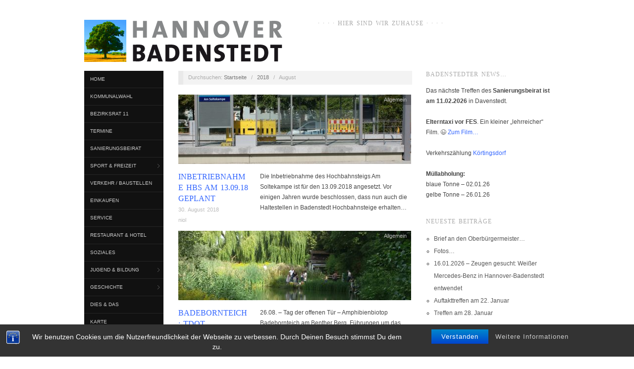

--- FILE ---
content_type: text/html; charset=UTF-8
request_url: http://www.hannover-badenstedt.de/2018/08/
body_size: 45171
content:
<!doctype html>
<html lang="de">
<head>
	<meta http-equiv="Content-Type" content="text/html; charset=UTF-8" />
	<meta http-equiv="X-UA-Compatible" content="IE=edge,chrome=1">
        
<META NAME="keywords" CONTENT="Hannover, Badenstedt, Hannover-Badenstedt, einkaufen, shopping, shoppen, Hotel, Hotels, Restaurant, essen, Bringdienst, Soziales, Freizeit, Service, Serviceleistungen, Jugend, Jugendtreff, Kindergarten, Spielplatz, Spielplätze, Schule, Schulen, Grundschule, Hauptschule, Realschule, Gymnasium">
        <META NAME="description" CONTENT="Der Stadtteil Badenstedt in Hannover. Viele nützliche Links und Tipps rund um den Westen in Hannover">
        <META NAME="abstract" CONTENT="Alles über Badenstedt im Westen von Hannover">
        <META NAME="page-topic" CONTENT="Hannover, Badenstedt">
        <META NAME="audience" CONTENT="Alle">
        <META NAME="author" CONTENT="Nils Reglitz">
        <META NAME="copyright" CONTENT="Nils Reglitz">
        <META NAME="page-type" CONTENT="Information Badenstedt">
        <META NAME="publisher" CONTENT="Nils Reglitz">
        <META NAME="robots" CONTENT="INDEX,FOLLOW">
        <META NAME="revisit-after" CONTENT="30 days">
        <META NAME="language" CONTENT="de">
		
	<!-- Mobile viewport optimized -->
	<meta name="viewport" content="width=device-width,initial-scale=1">
	
		
	<!-- Title -->
	 	
	<link rel="profile" href="http://gmpg.org/xfn/11" />
	<link rel="pingback" href="http://www.hannover-badenstedt.de/xmlrpc.php" />
	
	<!-- WP Head -->
	<title>August 2018 &#8211; hannover-badenstedt.de</title>
<meta name='robots' content='max-image-preview:large' />
<meta name="generator" content="WordPress 6.9" />
<meta name="template" content="Oxygen 0.6.0" />
<link rel="alternate" type="application/rss+xml" title="hannover-badenstedt.de &raquo; Feed" href="http://www.hannover-badenstedt.de/feed/" />
<link rel="alternate" type="application/rss+xml" title="hannover-badenstedt.de &raquo; Kommentar-Feed" href="http://www.hannover-badenstedt.de/comments/feed/" />
<style id='wp-img-auto-sizes-contain-inline-css' type='text/css'>
img:is([sizes=auto i],[sizes^="auto," i]){contain-intrinsic-size:3000px 1500px}
/*# sourceURL=wp-img-auto-sizes-contain-inline-css */
</style>
<link rel='stylesheet' id='style-css' href='http://www.hannover-badenstedt.de/wp-content/themes/oxygen/style.min.css?ver=0.6.0' type='text/css' media='all' />
<style id='wp-emoji-styles-inline-css' type='text/css'>

	img.wp-smiley, img.emoji {
		display: inline !important;
		border: none !important;
		box-shadow: none !important;
		height: 1em !important;
		width: 1em !important;
		margin: 0 0.07em !important;
		vertical-align: -0.1em !important;
		background: none !important;
		padding: 0 !important;
	}
/*# sourceURL=wp-emoji-styles-inline-css */
</style>
<style id='wp-block-library-inline-css' type='text/css'>
:root{--wp-block-synced-color:#7a00df;--wp-block-synced-color--rgb:122,0,223;--wp-bound-block-color:var(--wp-block-synced-color);--wp-editor-canvas-background:#ddd;--wp-admin-theme-color:#007cba;--wp-admin-theme-color--rgb:0,124,186;--wp-admin-theme-color-darker-10:#006ba1;--wp-admin-theme-color-darker-10--rgb:0,107,160.5;--wp-admin-theme-color-darker-20:#005a87;--wp-admin-theme-color-darker-20--rgb:0,90,135;--wp-admin-border-width-focus:2px}@media (min-resolution:192dpi){:root{--wp-admin-border-width-focus:1.5px}}.wp-element-button{cursor:pointer}:root .has-very-light-gray-background-color{background-color:#eee}:root .has-very-dark-gray-background-color{background-color:#313131}:root .has-very-light-gray-color{color:#eee}:root .has-very-dark-gray-color{color:#313131}:root .has-vivid-green-cyan-to-vivid-cyan-blue-gradient-background{background:linear-gradient(135deg,#00d084,#0693e3)}:root .has-purple-crush-gradient-background{background:linear-gradient(135deg,#34e2e4,#4721fb 50%,#ab1dfe)}:root .has-hazy-dawn-gradient-background{background:linear-gradient(135deg,#faaca8,#dad0ec)}:root .has-subdued-olive-gradient-background{background:linear-gradient(135deg,#fafae1,#67a671)}:root .has-atomic-cream-gradient-background{background:linear-gradient(135deg,#fdd79a,#004a59)}:root .has-nightshade-gradient-background{background:linear-gradient(135deg,#330968,#31cdcf)}:root .has-midnight-gradient-background{background:linear-gradient(135deg,#020381,#2874fc)}:root{--wp--preset--font-size--normal:16px;--wp--preset--font-size--huge:42px}.has-regular-font-size{font-size:1em}.has-larger-font-size{font-size:2.625em}.has-normal-font-size{font-size:var(--wp--preset--font-size--normal)}.has-huge-font-size{font-size:var(--wp--preset--font-size--huge)}.has-text-align-center{text-align:center}.has-text-align-left{text-align:left}.has-text-align-right{text-align:right}.has-fit-text{white-space:nowrap!important}#end-resizable-editor-section{display:none}.aligncenter{clear:both}.items-justified-left{justify-content:flex-start}.items-justified-center{justify-content:center}.items-justified-right{justify-content:flex-end}.items-justified-space-between{justify-content:space-between}.screen-reader-text{border:0;clip-path:inset(50%);height:1px;margin:-1px;overflow:hidden;padding:0;position:absolute;width:1px;word-wrap:normal!important}.screen-reader-text:focus{background-color:#ddd;clip-path:none;color:#444;display:block;font-size:1em;height:auto;left:5px;line-height:normal;padding:15px 23px 14px;text-decoration:none;top:5px;width:auto;z-index:100000}html :where(.has-border-color){border-style:solid}html :where([style*=border-top-color]){border-top-style:solid}html :where([style*=border-right-color]){border-right-style:solid}html :where([style*=border-bottom-color]){border-bottom-style:solid}html :where([style*=border-left-color]){border-left-style:solid}html :where([style*=border-width]){border-style:solid}html :where([style*=border-top-width]){border-top-style:solid}html :where([style*=border-right-width]){border-right-style:solid}html :where([style*=border-bottom-width]){border-bottom-style:solid}html :where([style*=border-left-width]){border-left-style:solid}html :where(img[class*=wp-image-]){height:auto;max-width:100%}:where(figure){margin:0 0 1em}html :where(.is-position-sticky){--wp-admin--admin-bar--position-offset:var(--wp-admin--admin-bar--height,0px)}@media screen and (max-width:600px){html :where(.is-position-sticky){--wp-admin--admin-bar--position-offset:0px}}

/*# sourceURL=wp-block-library-inline-css */
</style><style id='global-styles-inline-css' type='text/css'>
:root{--wp--preset--aspect-ratio--square: 1;--wp--preset--aspect-ratio--4-3: 4/3;--wp--preset--aspect-ratio--3-4: 3/4;--wp--preset--aspect-ratio--3-2: 3/2;--wp--preset--aspect-ratio--2-3: 2/3;--wp--preset--aspect-ratio--16-9: 16/9;--wp--preset--aspect-ratio--9-16: 9/16;--wp--preset--color--black: #000000;--wp--preset--color--cyan-bluish-gray: #abb8c3;--wp--preset--color--white: #ffffff;--wp--preset--color--pale-pink: #f78da7;--wp--preset--color--vivid-red: #cf2e2e;--wp--preset--color--luminous-vivid-orange: #ff6900;--wp--preset--color--luminous-vivid-amber: #fcb900;--wp--preset--color--light-green-cyan: #7bdcb5;--wp--preset--color--vivid-green-cyan: #00d084;--wp--preset--color--pale-cyan-blue: #8ed1fc;--wp--preset--color--vivid-cyan-blue: #0693e3;--wp--preset--color--vivid-purple: #9b51e0;--wp--preset--gradient--vivid-cyan-blue-to-vivid-purple: linear-gradient(135deg,rgb(6,147,227) 0%,rgb(155,81,224) 100%);--wp--preset--gradient--light-green-cyan-to-vivid-green-cyan: linear-gradient(135deg,rgb(122,220,180) 0%,rgb(0,208,130) 100%);--wp--preset--gradient--luminous-vivid-amber-to-luminous-vivid-orange: linear-gradient(135deg,rgb(252,185,0) 0%,rgb(255,105,0) 100%);--wp--preset--gradient--luminous-vivid-orange-to-vivid-red: linear-gradient(135deg,rgb(255,105,0) 0%,rgb(207,46,46) 100%);--wp--preset--gradient--very-light-gray-to-cyan-bluish-gray: linear-gradient(135deg,rgb(238,238,238) 0%,rgb(169,184,195) 100%);--wp--preset--gradient--cool-to-warm-spectrum: linear-gradient(135deg,rgb(74,234,220) 0%,rgb(151,120,209) 20%,rgb(207,42,186) 40%,rgb(238,44,130) 60%,rgb(251,105,98) 80%,rgb(254,248,76) 100%);--wp--preset--gradient--blush-light-purple: linear-gradient(135deg,rgb(255,206,236) 0%,rgb(152,150,240) 100%);--wp--preset--gradient--blush-bordeaux: linear-gradient(135deg,rgb(254,205,165) 0%,rgb(254,45,45) 50%,rgb(107,0,62) 100%);--wp--preset--gradient--luminous-dusk: linear-gradient(135deg,rgb(255,203,112) 0%,rgb(199,81,192) 50%,rgb(65,88,208) 100%);--wp--preset--gradient--pale-ocean: linear-gradient(135deg,rgb(255,245,203) 0%,rgb(182,227,212) 50%,rgb(51,167,181) 100%);--wp--preset--gradient--electric-grass: linear-gradient(135deg,rgb(202,248,128) 0%,rgb(113,206,126) 100%);--wp--preset--gradient--midnight: linear-gradient(135deg,rgb(2,3,129) 0%,rgb(40,116,252) 100%);--wp--preset--font-size--small: 13px;--wp--preset--font-size--medium: 20px;--wp--preset--font-size--large: 36px;--wp--preset--font-size--x-large: 42px;--wp--preset--spacing--20: 0.44rem;--wp--preset--spacing--30: 0.67rem;--wp--preset--spacing--40: 1rem;--wp--preset--spacing--50: 1.5rem;--wp--preset--spacing--60: 2.25rem;--wp--preset--spacing--70: 3.38rem;--wp--preset--spacing--80: 5.06rem;--wp--preset--shadow--natural: 6px 6px 9px rgba(0, 0, 0, 0.2);--wp--preset--shadow--deep: 12px 12px 50px rgba(0, 0, 0, 0.4);--wp--preset--shadow--sharp: 6px 6px 0px rgba(0, 0, 0, 0.2);--wp--preset--shadow--outlined: 6px 6px 0px -3px rgb(255, 255, 255), 6px 6px rgb(0, 0, 0);--wp--preset--shadow--crisp: 6px 6px 0px rgb(0, 0, 0);}:where(.is-layout-flex){gap: 0.5em;}:where(.is-layout-grid){gap: 0.5em;}body .is-layout-flex{display: flex;}.is-layout-flex{flex-wrap: wrap;align-items: center;}.is-layout-flex > :is(*, div){margin: 0;}body .is-layout-grid{display: grid;}.is-layout-grid > :is(*, div){margin: 0;}:where(.wp-block-columns.is-layout-flex){gap: 2em;}:where(.wp-block-columns.is-layout-grid){gap: 2em;}:where(.wp-block-post-template.is-layout-flex){gap: 1.25em;}:where(.wp-block-post-template.is-layout-grid){gap: 1.25em;}.has-black-color{color: var(--wp--preset--color--black) !important;}.has-cyan-bluish-gray-color{color: var(--wp--preset--color--cyan-bluish-gray) !important;}.has-white-color{color: var(--wp--preset--color--white) !important;}.has-pale-pink-color{color: var(--wp--preset--color--pale-pink) !important;}.has-vivid-red-color{color: var(--wp--preset--color--vivid-red) !important;}.has-luminous-vivid-orange-color{color: var(--wp--preset--color--luminous-vivid-orange) !important;}.has-luminous-vivid-amber-color{color: var(--wp--preset--color--luminous-vivid-amber) !important;}.has-light-green-cyan-color{color: var(--wp--preset--color--light-green-cyan) !important;}.has-vivid-green-cyan-color{color: var(--wp--preset--color--vivid-green-cyan) !important;}.has-pale-cyan-blue-color{color: var(--wp--preset--color--pale-cyan-blue) !important;}.has-vivid-cyan-blue-color{color: var(--wp--preset--color--vivid-cyan-blue) !important;}.has-vivid-purple-color{color: var(--wp--preset--color--vivid-purple) !important;}.has-black-background-color{background-color: var(--wp--preset--color--black) !important;}.has-cyan-bluish-gray-background-color{background-color: var(--wp--preset--color--cyan-bluish-gray) !important;}.has-white-background-color{background-color: var(--wp--preset--color--white) !important;}.has-pale-pink-background-color{background-color: var(--wp--preset--color--pale-pink) !important;}.has-vivid-red-background-color{background-color: var(--wp--preset--color--vivid-red) !important;}.has-luminous-vivid-orange-background-color{background-color: var(--wp--preset--color--luminous-vivid-orange) !important;}.has-luminous-vivid-amber-background-color{background-color: var(--wp--preset--color--luminous-vivid-amber) !important;}.has-light-green-cyan-background-color{background-color: var(--wp--preset--color--light-green-cyan) !important;}.has-vivid-green-cyan-background-color{background-color: var(--wp--preset--color--vivid-green-cyan) !important;}.has-pale-cyan-blue-background-color{background-color: var(--wp--preset--color--pale-cyan-blue) !important;}.has-vivid-cyan-blue-background-color{background-color: var(--wp--preset--color--vivid-cyan-blue) !important;}.has-vivid-purple-background-color{background-color: var(--wp--preset--color--vivid-purple) !important;}.has-black-border-color{border-color: var(--wp--preset--color--black) !important;}.has-cyan-bluish-gray-border-color{border-color: var(--wp--preset--color--cyan-bluish-gray) !important;}.has-white-border-color{border-color: var(--wp--preset--color--white) !important;}.has-pale-pink-border-color{border-color: var(--wp--preset--color--pale-pink) !important;}.has-vivid-red-border-color{border-color: var(--wp--preset--color--vivid-red) !important;}.has-luminous-vivid-orange-border-color{border-color: var(--wp--preset--color--luminous-vivid-orange) !important;}.has-luminous-vivid-amber-border-color{border-color: var(--wp--preset--color--luminous-vivid-amber) !important;}.has-light-green-cyan-border-color{border-color: var(--wp--preset--color--light-green-cyan) !important;}.has-vivid-green-cyan-border-color{border-color: var(--wp--preset--color--vivid-green-cyan) !important;}.has-pale-cyan-blue-border-color{border-color: var(--wp--preset--color--pale-cyan-blue) !important;}.has-vivid-cyan-blue-border-color{border-color: var(--wp--preset--color--vivid-cyan-blue) !important;}.has-vivid-purple-border-color{border-color: var(--wp--preset--color--vivid-purple) !important;}.has-vivid-cyan-blue-to-vivid-purple-gradient-background{background: var(--wp--preset--gradient--vivid-cyan-blue-to-vivid-purple) !important;}.has-light-green-cyan-to-vivid-green-cyan-gradient-background{background: var(--wp--preset--gradient--light-green-cyan-to-vivid-green-cyan) !important;}.has-luminous-vivid-amber-to-luminous-vivid-orange-gradient-background{background: var(--wp--preset--gradient--luminous-vivid-amber-to-luminous-vivid-orange) !important;}.has-luminous-vivid-orange-to-vivid-red-gradient-background{background: var(--wp--preset--gradient--luminous-vivid-orange-to-vivid-red) !important;}.has-very-light-gray-to-cyan-bluish-gray-gradient-background{background: var(--wp--preset--gradient--very-light-gray-to-cyan-bluish-gray) !important;}.has-cool-to-warm-spectrum-gradient-background{background: var(--wp--preset--gradient--cool-to-warm-spectrum) !important;}.has-blush-light-purple-gradient-background{background: var(--wp--preset--gradient--blush-light-purple) !important;}.has-blush-bordeaux-gradient-background{background: var(--wp--preset--gradient--blush-bordeaux) !important;}.has-luminous-dusk-gradient-background{background: var(--wp--preset--gradient--luminous-dusk) !important;}.has-pale-ocean-gradient-background{background: var(--wp--preset--gradient--pale-ocean) !important;}.has-electric-grass-gradient-background{background: var(--wp--preset--gradient--electric-grass) !important;}.has-midnight-gradient-background{background: var(--wp--preset--gradient--midnight) !important;}.has-small-font-size{font-size: var(--wp--preset--font-size--small) !important;}.has-medium-font-size{font-size: var(--wp--preset--font-size--medium) !important;}.has-large-font-size{font-size: var(--wp--preset--font-size--large) !important;}.has-x-large-font-size{font-size: var(--wp--preset--font-size--x-large) !important;}
/*# sourceURL=global-styles-inline-css */
</style>

<style id='classic-theme-styles-inline-css' type='text/css'>
/*! This file is auto-generated */
.wp-block-button__link{color:#fff;background-color:#32373c;border-radius:9999px;box-shadow:none;text-decoration:none;padding:calc(.667em + 2px) calc(1.333em + 2px);font-size:1.125em}.wp-block-file__button{background:#32373c;color:#fff;text-decoration:none}
/*# sourceURL=/wp-includes/css/classic-themes.min.css */
</style>
<link rel='stylesheet' id='bst-styles-css' href='http://www.hannover-badenstedt.de/wp-content/plugins/bst-dsgvo-cookie/includes/css/style.css?ver=6.9' type='text/css' media='all' />
<link rel='stylesheet' id='bst-alert1-css-css' href='http://www.hannover-badenstedt.de/wp-content/plugins/bst-dsgvo-cookie/includes/css/bst-mesage.css?ver=6.9' type='text/css' media='all' />
<link rel='stylesheet' id='bst-alert2-css-css' href='http://www.hannover-badenstedt.de/wp-content/plugins/bst-dsgvo-cookie/includes/css/bst-mesage-flat-theme.css?ver=6.9' type='text/css' media='all' />
<link rel='stylesheet' id='contact-form-7-css' href='http://www.hannover-badenstedt.de/wp-content/plugins/contact-form-7/includes/css/styles.css?ver=5.4.1' type='text/css' media='all' />
<link rel='stylesheet' id='fancybox-stylesheet-css' href='http://www.hannover-badenstedt.de/wp-content/themes/oxygen/js/fancybox/jquery.fancybox-1.3.4.css?ver=1' type='text/css' media='screen' />
<script type="text/javascript" src="http://www.hannover-badenstedt.de/wp-includes/js/jquery/jquery.min.js?ver=3.7.1" id="jquery-core-js"></script>
<script type="text/javascript" src="http://www.hannover-badenstedt.de/wp-includes/js/jquery/jquery-migrate.min.js?ver=3.4.1" id="jquery-migrate-js"></script>
<link rel="https://api.w.org/" href="http://www.hannover-badenstedt.de/wp-json/" /><link rel="EditURI" type="application/rsd+xml" title="RSD" href="http://www.hannover-badenstedt.de/xmlrpc.php?rsd" />

	<style type="text/css">

		/* Font size. */
					html { font-size: 16px; }
		
		/* Font family. */
					h1, h2, h3, h4, h5, h6, dl dt, blockquote, blockquote blockquote blockquote, #site-title, #menu-primary li a { font-family: 'Verdana', serif; }
		
		/* Link color. */
					a, a:visited, .page-template-front .hfeed-more .hentry .entry-title a:hover, .entry-title a, .entry-title a:visited { color: #3366ff; }
			.read-more, .read-more:visited, .pagination a:hover, .comment-navigation a:hover, #respond #submit, .button, a.button, #subscribe #subbutton, .wpcf7-submit, #loginform .button-primary { background-color: #3366ff; }
				a:hover, a:focus { color: #000; }
		.read-more:hover, #respond #submit:hover, .button:hover, a.button:hover, #subscribe #subbutton:hover, .wpcf7-submit:hover, #loginform .button-primary:hover { background-color: #111; }

		/* Custom CSS. */
		
	
	</style>	

<style type="text/css" id="custom-background-css">
body.custom-background { background-color: #ffffff; }
</style>
	<link rel="icon" href="http://www.hannover-badenstedt.de/wp-content/uploads/2017/01/cropped-Logo_Hannover_Badenstedt-32x32.png" sizes="32x32" />
<link rel="icon" href="http://www.hannover-badenstedt.de/wp-content/uploads/2017/01/cropped-Logo_Hannover_Badenstedt-192x192.png" sizes="192x192" />
<link rel="apple-touch-icon" href="http://www.hannover-badenstedt.de/wp-content/uploads/2017/01/cropped-Logo_Hannover_Badenstedt-180x180.png" />
<meta name="msapplication-TileImage" content="http://www.hannover-badenstedt.de/wp-content/uploads/2017/01/cropped-Logo_Hannover_Badenstedt-270x270.png" />
		<style type="text/css" id="wp-custom-css">
			
		</style>
		
</head>

<body class="wordpress ltr de_DE parent-theme y2026 m01 d24 h04 saturday logged-out custom-background custom-header archive date month no-js">

	
	<div id="container">
		
		<div class="wrap">

				
			<div id="header">
	
					
					<div id="branding">
						
						<div id="site-title">
<a href="http://www.hannover-badenstedt.de" title="hannover-badenstedt.de" rel="Home">
<img class="logo" src="http://www.hannover-badenstedt.de/wp-content/uploads/2017/01/Logo_Hannover_Badenstedt.png" alt="hannover-badenstedt.de" />
</a>
</div>
						
												
					</div><!-- #branding -->
					
					
	<div id="sidebar-header" class="sidebar">

		<section id="text-5" class="widget widget_text widget-widget_text"><h3 class="widget-title">· · · · Hier sind wir zuhause · · · ·</h3>			<div class="textwidget"></div>
		</section>
	</div><!-- #sidebar-header -->

					
										
	
						
					
			</div><!-- #header -->
	
				
				
			<div id="main">
	
				
	<div class="aside">
	
		
	
	<div id="menu-secondary" class="site-navigation menu-container" role="navigation">

		<span class="menu-toggle">Menü</span>

		<div class="wrap">

			
			<div class="menu"><ul id="menu-secondary-items" class="nav-menu"><li id="menu-item-9" class="menu-item menu-item-type-custom menu-item-object-custom menu-item-home menu-item-9"><a href="http://www.hannover-badenstedt.de">HOME</a></li>
<li id="menu-item-8400" class="menu-item menu-item-type-post_type menu-item-object-page menu-item-8400"><a href="http://www.hannover-badenstedt.de/wahl/">Kommunalwahl</a></li>
<li id="menu-item-6134" class="menu-item menu-item-type-post_type menu-item-object-page menu-item-6134"><a href="http://www.hannover-badenstedt.de/bezirksrat-ahbada/">Bezirksrat 11</a></li>
<li id="menu-item-3465" class="menu-item menu-item-type-post_type menu-item-object-page menu-item-3465"><a href="http://www.hannover-badenstedt.de/termine-ii/">Termine</a></li>
<li id="menu-item-7618" class="menu-item menu-item-type-post_type menu-item-object-page menu-item-7618"><a href="http://www.hannover-badenstedt.de/strassenfest-koertingsdorf/">Sanierungsbeirat</a></li>
<li id="menu-item-233" class="menu-item menu-item-type-post_type menu-item-object-page menu-item-has-children menu-item-233"><a href="http://www.hannover-badenstedt.de/freizeit/">Sport &#038; Freizeit</a>
<ul class="sub-menu">
	<li id="menu-item-435" class="menu-item menu-item-type-post_type menu-item-object-page menu-item-435"><a href="http://www.hannover-badenstedt.de/freizeit/kleingaerten/">Kleingärten</a></li>
	<li id="menu-item-434" class="menu-item menu-item-type-post_type menu-item-object-page menu-item-434"><a href="http://www.hannover-badenstedt.de/freizeit/sonstiges/">Sonstiges</a></li>
</ul>
</li>
<li id="menu-item-37" class="menu-item menu-item-type-post_type menu-item-object-page menu-item-37"><a href="http://www.hannover-badenstedt.de/verkehr/">VERKEHR / Baustellen</a></li>
<li id="menu-item-38" class="menu-item menu-item-type-post_type menu-item-object-page menu-item-38"><a href="http://www.hannover-badenstedt.de/einkaufen/">EINKAUFEN</a></li>
<li id="menu-item-797" class="menu-item menu-item-type-post_type menu-item-object-page menu-item-797"><a href="http://www.hannover-badenstedt.de/service/">Service</a></li>
<li id="menu-item-39" class="menu-item menu-item-type-post_type menu-item-object-page menu-item-39"><a href="http://www.hannover-badenstedt.de/hotel-restaurant/">RESTAURANT &amp; Hotel</a></li>
<li id="menu-item-40" class="menu-item menu-item-type-post_type menu-item-object-page menu-item-40"><a href="http://www.hannover-badenstedt.de/soziales/">SOZIALES</a></li>
<li id="menu-item-41" class="menu-item menu-item-type-post_type menu-item-object-page menu-item-has-children menu-item-41"><a href="http://www.hannover-badenstedt.de/jugend-bildung/">JUGEND &#038; BILDUNG</a>
<ul class="sub-menu">
	<li id="menu-item-516" class="menu-item menu-item-type-post_type menu-item-object-page menu-item-516"><a href="http://www.hannover-badenstedt.de/jugend-bildung/kindergaerten/">Kindergärten</a></li>
	<li id="menu-item-517" class="menu-item menu-item-type-post_type menu-item-object-page menu-item-517"><a href="http://www.hannover-badenstedt.de/jugend-bildung/spielplaetze/">Spielplätze</a></li>
</ul>
</li>
<li id="menu-item-42" class="menu-item menu-item-type-post_type menu-item-object-page menu-item-has-children menu-item-42"><a href="http://www.hannover-badenstedt.de/geschichte/">GESCHICHTE</a>
<ul class="sub-menu">
	<li id="menu-item-320" class="menu-item menu-item-type-post_type menu-item-object-page menu-item-320"><a href="http://www.hannover-badenstedt.de/geschichte/hist-postkarten/">hist. Postkarten</a></li>
	<li id="menu-item-319" class="menu-item menu-item-type-post_type menu-item-object-page menu-item-319"><a href="http://www.hannover-badenstedt.de/geschichte/baudenkmale/">Baudenkmale</a></li>
</ul>
</li>
<li id="menu-item-43" class="menu-item menu-item-type-post_type menu-item-object-page menu-item-43"><a href="http://www.hannover-badenstedt.de/galerie/">Dies &#038; das</a></li>
<li id="menu-item-44" class="menu-item menu-item-type-post_type menu-item-object-page menu-item-44"><a href="http://www.hannover-badenstedt.de/karte/">KARTE</a></li>
<li id="menu-item-45" class="menu-item menu-item-type-post_type menu-item-object-page menu-item-45"><a href="http://www.hannover-badenstedt.de/strassen/">STRAßEN A bis Z</a></li>
<li id="menu-item-2770" class="menu-item menu-item-type-post_type menu-item-object-page menu-item-2770"><a href="http://www.hannover-badenstedt.de/datenschutzerklaerung/">Datenschutzerklärung</a></li>
<li id="menu-item-47" class="menu-item menu-item-type-post_type menu-item-object-page menu-item-47"><a href="http://www.hannover-badenstedt.de/kontakt/">KONTAKT</a></li>
</ul></div>
			
		</div>

	</div><!-- #menu-secondary .menu-container -->

	
		
		
	
	<div id="sidebar-primary" class="sidebar">

				
		<section id="search-3" class="widget widget_search widget-widget_search">			<div class="search">

				<form method="get" class="search-form" action="http://www.hannover-badenstedt.de/">
				
				<div>
					
					<input class="search-text" type="text" name="s" value="Diese Website durchsuchen …" onfocus="if(this.value==this.defaultValue)this.value='';" onblur="if(this.value=='')this.value=this.defaultValue;" />
					
					<input class="search-submit button" name="submit" type="submit" value="Suchen" />
					
				</div>
				
				</form><!-- .search-form -->

			</div><!-- .search --></section>
		
	</div><!-- #sidebar-primary .aside -->

	
	
	</div>
	
	<div class="content-wrap">
		
		
		<div id="content">
	
			
		<div class="breadcrumb-trail breadcrumbs" itemprop="breadcrumb">
			<span class="trail-browse">Durchsuchen:</span> <span class="trail-begin"><a href="http://www.hannover-badenstedt.de" title="hannover-badenstedt.de" rel="home">Startseite</a></span>
			 <span class="sep">&nbsp; / &nbsp;</span> <a href="http://www.hannover-badenstedt.de/2018/" title="2018">2018</a>
			 <span class="sep">&nbsp; / &nbsp;</span> <span class="trail-end">August</span>
		</div>	
			<div class="hfeed">
	
					
						
							
						<div id="post-2109" class="hentry post publish post-1 odd author-niol category-allgemein">		
	
								
							<a href="http://www.hannover-badenstedt.de/2018/08/30/hochbahngleise-in-badenstedt/" title="Inbetriebnahme HBS am 13.09.18 geplant"><img src="http://www.hannover-badenstedt.de/wp-content/uploads/2018/04/2018_08_30_soltekampe-470x140.jpg" alt="Inbetriebnahme HBS am 13.09.18 geplant" class="archive-thumbnail featured" width="470" height="140" /></a>	
							<div class="entry-header">
										
								<h2 class="post-title entry-title"><a href="http://www.hannover-badenstedt.de/2018/08/30/hochbahngleise-in-badenstedt/" title="Inbetriebnahme HBS am 13.09.18 geplant" rel="bookmark">Inbetriebnahme HBS am 13.09.18 geplant</a></h2>
								
								<div class="byline byline-date"><a href="http://www.hannover-badenstedt.de/2018/08/30/hochbahngleise-in-badenstedt/">30. August 2018</a></div>
			
								<div class="byline byline-author"><a href="http://www.hannover-badenstedt.de/author/niol/" title="Beiträge von niol" rel="author">niol</a></div>
			
								<div class="byline byline-edit"></div>
			
							</div>
	
							<div class="byline byline-cat"><a href="http://www.hannover-badenstedt.de/category/allgemein/" rel="category tag">Allgemein</a></div>
								
							<div class="entry-summary">
								
								<p>Die Inbetriebnahme des Hochbahnsteigs Am Soltekampe ist für den 13.09.2018 angesetzt. Vor einigen Jahren wurde beschlossen, dass nun auch die Haltestellen in Badenstedt Hochbahnsteige erhalten&#8230;</p>
								
																
							</div>
								
							<a class="read-more" href="http://www.hannover-badenstedt.de/2018/08/30/hochbahngleise-in-badenstedt/">Beitrag lesen &rarr;</a>
	
								
						</div><!-- .hentry -->
	
							
						
							
						<div id="post-175" class="hentry post publish post-2 even alt author-niol category-allgemein">		
	
								
							<a href="http://www.hannover-badenstedt.de/2018/08/10/badebornteich/" title="Badebornteich: TdoT"><img src="http://www.hannover-badenstedt.de/wp-content/uploads/2016/12/badebornteich-e1533923340176-470x140.jpg" alt="Badebornteich: TdoT" class="archive-thumbnail featured" width="470" height="140" /></a>	
							<div class="entry-header">
										
								<h2 class="post-title entry-title"><a href="http://www.hannover-badenstedt.de/2018/08/10/badebornteich/" title="Badebornteich: TdoT" rel="bookmark">Badebornteich: TdoT</a></h2>
								
								<div class="byline byline-date"><a href="http://www.hannover-badenstedt.de/2018/08/10/badebornteich/">10. August 2018</a></div>
			
								<div class="byline byline-author"><a href="http://www.hannover-badenstedt.de/author/niol/" title="Beiträge von niol" rel="author">niol</a></div>
			
								<div class="byline byline-edit"></div>
			
							</div>
	
							<div class="byline byline-cat"><a href="http://www.hannover-badenstedt.de/category/allgemein/" rel="category tag">Allgemein</a></div>
								
							<div class="entry-summary">
								
								<p>26.08. &#8211; Tag der offenen Tür – Amphibienbiotop Badebornteich am Benther Berg. Führungen um das Amphibienbiotop. Informationen zur Arbeit des BUND. Kinder sind herzlich willkommen:&#8230;</p>
								
																
							</div>
								
							<a class="read-more" href="http://www.hannover-badenstedt.de/2018/08/10/badebornteich/">Beitrag lesen &rarr;</a>
	
								
						</div><!-- .hentry -->
	
							
						
							
						<div id="post-2949" class="hentry post publish post-3 odd author-niol category-allgemein">		
	
								
							<a href="http://www.hannover-badenstedt.de/2018/08/05/ausstellung/" title="Ausstellung"><img src="http://www.hannover-badenstedt.de/wp-content/uploads/2018/08/2018_08_05_afrikaner-470x140.jpg" alt="Ausstellung" class="archive-thumbnail featured" width="470" height="140" /></a>	
							<div class="entry-header">
										
								<h2 class="post-title entry-title"><a href="http://www.hannover-badenstedt.de/2018/08/05/ausstellung/" title="Ausstellung" rel="bookmark">Ausstellung</a></h2>
								
								<div class="byline byline-date"><a href="http://www.hannover-badenstedt.de/2018/08/05/ausstellung/">5. August 2018</a></div>
			
								<div class="byline byline-author"><a href="http://www.hannover-badenstedt.de/author/niol/" title="Beiträge von niol" rel="author">niol</a></div>
			
								<div class="byline byline-edit"></div>
			
							</div>
	
							<div class="byline byline-cat"><a href="http://www.hannover-badenstedt.de/category/allgemein/" rel="category tag">Allgemein</a></div>
								
							<div class="entry-summary">
								
								<p>Ausstellung „Afrikaner in Niedersachsen“ Vom 13. August bis 18. September zeigt die Stadt-/Schulbibliothek Badenstedt die Ausstellung „Afrikaner in Niedersachsen“ zu ihren Öffnungszeiten. Der Eintritt ist&#8230;</p>
								
																
							</div>
								
							<a class="read-more" href="http://www.hannover-badenstedt.de/2018/08/05/ausstellung/">Beitrag lesen &rarr;</a>
	
								
						</div><!-- .hentry -->
	
							
						
							
						<div id="post-2937" class="hentry post publish post-4 even alt author-niol category-allgemein">		
	
								
							<a href="http://www.hannover-badenstedt.de/2018/08/04/fahrradtour/" title="Fahrradtour"><img src="http://www.hannover-badenstedt.de/wp-content/uploads/2018/08/2018_08_04_rad-470x140.jpg" alt="Fahrradtour" class="archive-thumbnail featured" width="470" height="140" /></a>	
							<div class="entry-header">
										
								<h2 class="post-title entry-title"><a href="http://www.hannover-badenstedt.de/2018/08/04/fahrradtour/" title="Fahrradtour" rel="bookmark">Fahrradtour</a></h2>
								
								<div class="byline byline-date"><a href="http://www.hannover-badenstedt.de/2018/08/04/fahrradtour/">4. August 2018</a></div>
			
								<div class="byline byline-author"><a href="http://www.hannover-badenstedt.de/author/niol/" title="Beiträge von niol" rel="author">niol</a></div>
			
								<div class="byline byline-edit"></div>
			
							</div>
	
							<div class="byline byline-cat"><a href="http://www.hannover-badenstedt.de/category/allgemein/" rel="category tag">Allgemein</a></div>
								
							<div class="entry-summary">
								
								<p>Internationale Fahrradtour Die Selbsthilfe-Fahrradwerkstatt, das Wohnprojekt Solidarischer Horst und der Kulturtreff Plantage, laden ALLE Nachbar*innen herzlich zu einer kleinen Fahrradtour in die Umgebung von Badenstedt&#8230;</p>
								
																
							</div>
								
							<a class="read-more" href="http://www.hannover-badenstedt.de/2018/08/04/fahrradtour/">Beitrag lesen &rarr;</a>
	
								
						</div><!-- .hentry -->
	
							
						
					
			</div><!-- .hfeed -->
	
				
			
	
		
		</div><!-- #content -->
	
		
				
				
				
	
	<div id="sidebar-secondary" class="sidebar">

		
		<section id="text-7" class="widget widget_text widget-widget_text"><h3 class="widget-title">Badenstedter News&#8230;</h3>			<div class="textwidget"><p>Das nächste Treffen des <strong>Sanierungsbeirat ist am 11.02.2026</strong> in Davenstedt.</p>
<p><strong>Elterntaxi vor FES</strong>. Ein kleiner &#8222;lehrreicher&#8220; Film. 😉 <a href="https://youtu.be/1TjVNvcKHuo?si=ELd91GMQka1kNN8-" target="_blank" rel="noopener">Zum Film&#8230;</a></p>
<p>Verkehrszählung <a href="https://telraam.net/en/location/9000007236" target="_blank" rel="noopener">Körtingsdorf</a></p>
<p><strong>Müllabholung:</strong><br />
blaue Tonne &#8211; 02.01.26<br />
gelbe Tonne &#8211; 26.01.26</p>
</div>
		</section>
		<section id="recent-posts-5" class="widget widget_recent_entries widget-widget_recent_entries">
		<h3 class="widget-title">Neueste Beiträge</h3>
		<ul>
											<li>
					<a href="http://www.hannover-badenstedt.de/2026/01/18/brief-an-den-oberbuergermeister/">Brief an den Oberbürgermeister&#8230;</a>
									</li>
											<li>
					<a href="http://www.hannover-badenstedt.de/2026/01/18/foto-der-woche/">Fotos&#8230;</a>
									</li>
											<li>
					<a href="http://www.hannover-badenstedt.de/2026/01/16/13-02-19-radfahrer-auf-schulweg-schwer-verletzt/">16.01.2026 &#8211; Zeugen gesucht: Weißer Mercedes-Benz in Hannover-Badenstedt entwendet</a>
									</li>
											<li>
					<a href="http://www.hannover-badenstedt.de/2026/01/13/auftakttreffen-am-22-januar/">Auftakttreffen am 22. Januar</a>
									</li>
											<li>
					<a href="http://www.hannover-badenstedt.de/2026/01/08/einladung-ideenforum/">Treffen am 28. Januar</a>
									</li>
					</ul>

		</section>
		
	</div><!-- #sidebar-secondary .aside -->

	
				
				</div><!-- .content-wrap -->

				
		</div><!-- #main -->

		
				

		
		<div id="footer">

			
			<div id="footer-content" class="footer-content">
            <p class="copyright">Copyright &#169; 2026 
<p class="credit"><a href="http://www.hannover-badenstedt.de/wordpress/impressum/">IMPRESSUM</a></p>
				
			
				
			</div>
				
			
			
			
		</div><!-- #footer -->

				
		</div><!-- .wrap -->

	</div><!-- #container -->

		
	<script type="speculationrules">
{"prefetch":[{"source":"document","where":{"and":[{"href_matches":"/*"},{"not":{"href_matches":["/wp-*.php","/wp-admin/*","/wp-content/uploads/*","/wp-content/*","/wp-content/plugins/*","/wp-content/themes/oxygen/*","/*\\?(.+)"]}},{"not":{"selector_matches":"a[rel~=\"nofollow\"]"}},{"not":{"selector_matches":".no-prefetch, .no-prefetch a"}}]},"eagerness":"conservative"}]}
</script>
       
				<div id="BSTDSGVOCookiInfo" style="display:none">
			<div style="font-size:28px;margin-top:0px;margin-bottom:5px;padding-top:0px;">Hinweispflicht zu Cookies</div>
			<p style="font-size:14px;line-height:18px;margin-bottom:5px">Webseitenbetreiber müssen, um Ihre Webseiten DSGVO konform zu publizieren, ihre Besucher auf die Verwendung von Cookies hinweisen und darüber informieren, dass bei weiterem Besuch der Webseite von der Einwilligung des Nutzers 
in die Verwendung von Cookies ausgegangen wird.</p>
<P style="font-size:14px;font-weight:bold;line-height:18px;margin-bottom:20px">Der eingeblendete Hinweis Banner dient dieser Informationspflicht.</p>
<P style="font-size:14px;font-weight:normal;line-height:18px;margin-bottom:20px">Sie können das Setzen von Cookies in Ihren Browser Einstellungen allgemein oder für bestimmte Webseiten verhindern. 
Eine Anleitung zum Blockieren von Cookies finden Sie 
<a class="bst-popup-link" title="Cookies blockieren, deaktivieren und löschen" href="https://bst.software/aktuelles/cookies-blockieren-deaktivieren-und-loeschen-browser-einstellungen/" target="_blank" rel="nofollow">
hier.</a></p>

<div class="bst-copyright" style="font-size:12px;line-height:14px"><span class="bst-copyright-span1">
WordPress Plugin Entwicklung von </span><a class="bst-popup-link" title="Offizielle Pluginseite besuchen" href="https://bst.software/aktuelles/dsgvo-cookie-hinweis-bst-dsgvo-cookie-wordpress-plugin/" target="_blank" rel="nofollow">
<span class="bst-copyright-span2">BST Software</span></a> </div>
		</div>
		
 		<div class="bst-panel group bst-panel-fixed" style="background:#333333; border-bottom:0px solid #555555; font-family:'Arial';">
		<span class="bst-info" title="Erfahren Sie mehr zu diesem Cookie Hinweis [BST DSGVO Cookie]"></span>
		<script type="text/javascript">
			
			var bst_btn_bg1 = "#067cd1";
			var bst_btn_bg2 = "#CCCCCC";
			var bst_show_info = 1;

			jQuery( document ).ready(function() {
				jQuery('.bst-accept-btn').hover(
					function(){
						jQuery(this).css('background-color', '');
        				jQuery(this).css('background-color', bst_btn_bg2);
    				},
    				function(){
						jQuery(this).css('background-color', '');
        				jQuery(this).css('background-color',  bst_btn_bg1);
    				});
			});

			if (bst_show_info==1) {	
				bsti = document.querySelector('.bst-info');
				bsti.addEventListener('click', function (e) {       
					vex.dialog.alert({
    				unsafeMessage: jQuery('#BSTDSGVOCookiInfo').html(),
					showCloseButton: false,
    				escapeButtonCloses: true,
    				overlayClosesOnClick: true,
    				className: 'vex-theme-flat-attack'
    				})
    			});
			}

		</script>
			<div class="bst-wrapper group" style="width:90%; max-width:1280px; padding:10px 0;">
			    <div class="bst-msg" style="font-family:Arial; color:#FFFFFF;">Wir benutzen Cookies um die Nutzerfreundlichkeit der Webseite zu verbessen. Durch Deinen Besuch stimmst Du dem zu.</div>
                <div class="bst-links">						
													<button type="button" class="btn btn-primary btn-lg gradient bst-accept" onlick="#"><a href="#">Verstanden</a></button>
							
                    <a style="font-family:'Arial'; color:#CCCCCC;" href="/datenschutzerklaerung" class="bst-info-btn" target="_self">Weitere Informationen</a>
                </div>
				<div class="float"></div>
            </div>
        </div>
	
	<script type="text/javascript" src="http://www.hannover-badenstedt.de/wp-content/plugins/bst-dsgvo-cookie/includes/js/scripts.js?ver=1.0" id="bst-scripts-js"></script>
<script type="text/javascript" src="http://www.hannover-badenstedt.de/wp-content/plugins/bst-dsgvo-cookie/includes/js/bst-message.js?ver=1.0" id="bst-alert-script-js"></script>
<script type="text/javascript" src="http://www.hannover-badenstedt.de/wp-includes/js/dist/vendor/wp-polyfill.min.js?ver=3.15.0" id="wp-polyfill-js"></script>
<script type="text/javascript" id="contact-form-7-js-extra">
/* <![CDATA[ */
var wpcf7 = {"api":{"root":"http://www.hannover-badenstedt.de/wp-json/","namespace":"contact-form-7/v1"}};
//# sourceURL=contact-form-7-js-extra
/* ]]> */
</script>
<script type="text/javascript" src="http://www.hannover-badenstedt.de/wp-content/plugins/contact-form-7/includes/js/index.js?ver=5.4.1" id="contact-form-7-js"></script>
<script type="text/javascript" src="http://www.hannover-badenstedt.de/wp-content/themes/oxygen/js/jquery.imagesloaded.js?ver=1.0" id="oxygen_imagesloaded-js"></script>
<script type="text/javascript" src="http://www.hannover-badenstedt.de/wp-content/themes/oxygen/js/jquery.masonry.min.js?ver=1.0" id="oxygen_masonry-js"></script>
<script type="text/javascript" src="http://www.hannover-badenstedt.de/wp-content/themes/oxygen/js/cycle/jquery.cycle.min.js?ver=1.0" id="oxygen_cycle-js"></script>
<script type="text/javascript" src="http://www.hannover-badenstedt.de/wp-content/themes/oxygen/js/fitvids/jquery.fitvids.js?ver=1.0" id="oxygen_fitvids-js"></script>
<script type="text/javascript" src="http://www.hannover-badenstedt.de/wp-content/themes/oxygen/js/navigation.js?ver=20130301" id="oxygen_navigation-js"></script>
<script type="text/javascript" src="http://www.hannover-badenstedt.de/wp-content/themes/oxygen/js/fancybox/jquery.fancybox-1.3.4.pack.js?ver=1.0" id="oxygen_fancybox-js"></script>
<script type="text/javascript" id="oxygen_footer_scripts-js-extra">
/* <![CDATA[ */
var slider_settings = {"timeout":"6000"};
//# sourceURL=oxygen_footer_scripts-js-extra
/* ]]> */
</script>
<script type="text/javascript" src="http://www.hannover-badenstedt.de/wp-content/themes/oxygen/js/footer-scripts.js?ver=1.0" id="oxygen_footer_scripts-js"></script>
<script type="text/javascript" src="http://www.hannover-badenstedt.de/wp-content/themes/oxygen/library/js/drop-downs.min.js?ver=20130805" id="drop-downs-js"></script>
<script id="wp-emoji-settings" type="application/json">
{"baseUrl":"https://s.w.org/images/core/emoji/17.0.2/72x72/","ext":".png","svgUrl":"https://s.w.org/images/core/emoji/17.0.2/svg/","svgExt":".svg","source":{"concatemoji":"http://www.hannover-badenstedt.de/wp-includes/js/wp-emoji-release.min.js?ver=6.9"}}
</script>
<script type="module">
/* <![CDATA[ */
/*! This file is auto-generated */
const a=JSON.parse(document.getElementById("wp-emoji-settings").textContent),o=(window._wpemojiSettings=a,"wpEmojiSettingsSupports"),s=["flag","emoji"];function i(e){try{var t={supportTests:e,timestamp:(new Date).valueOf()};sessionStorage.setItem(o,JSON.stringify(t))}catch(e){}}function c(e,t,n){e.clearRect(0,0,e.canvas.width,e.canvas.height),e.fillText(t,0,0);t=new Uint32Array(e.getImageData(0,0,e.canvas.width,e.canvas.height).data);e.clearRect(0,0,e.canvas.width,e.canvas.height),e.fillText(n,0,0);const a=new Uint32Array(e.getImageData(0,0,e.canvas.width,e.canvas.height).data);return t.every((e,t)=>e===a[t])}function p(e,t){e.clearRect(0,0,e.canvas.width,e.canvas.height),e.fillText(t,0,0);var n=e.getImageData(16,16,1,1);for(let e=0;e<n.data.length;e++)if(0!==n.data[e])return!1;return!0}function u(e,t,n,a){switch(t){case"flag":return n(e,"\ud83c\udff3\ufe0f\u200d\u26a7\ufe0f","\ud83c\udff3\ufe0f\u200b\u26a7\ufe0f")?!1:!n(e,"\ud83c\udde8\ud83c\uddf6","\ud83c\udde8\u200b\ud83c\uddf6")&&!n(e,"\ud83c\udff4\udb40\udc67\udb40\udc62\udb40\udc65\udb40\udc6e\udb40\udc67\udb40\udc7f","\ud83c\udff4\u200b\udb40\udc67\u200b\udb40\udc62\u200b\udb40\udc65\u200b\udb40\udc6e\u200b\udb40\udc67\u200b\udb40\udc7f");case"emoji":return!a(e,"\ud83e\u1fac8")}return!1}function f(e,t,n,a){let r;const o=(r="undefined"!=typeof WorkerGlobalScope&&self instanceof WorkerGlobalScope?new OffscreenCanvas(300,150):document.createElement("canvas")).getContext("2d",{willReadFrequently:!0}),s=(o.textBaseline="top",o.font="600 32px Arial",{});return e.forEach(e=>{s[e]=t(o,e,n,a)}),s}function r(e){var t=document.createElement("script");t.src=e,t.defer=!0,document.head.appendChild(t)}a.supports={everything:!0,everythingExceptFlag:!0},new Promise(t=>{let n=function(){try{var e=JSON.parse(sessionStorage.getItem(o));if("object"==typeof e&&"number"==typeof e.timestamp&&(new Date).valueOf()<e.timestamp+604800&&"object"==typeof e.supportTests)return e.supportTests}catch(e){}return null}();if(!n){if("undefined"!=typeof Worker&&"undefined"!=typeof OffscreenCanvas&&"undefined"!=typeof URL&&URL.createObjectURL&&"undefined"!=typeof Blob)try{var e="postMessage("+f.toString()+"("+[JSON.stringify(s),u.toString(),c.toString(),p.toString()].join(",")+"));",a=new Blob([e],{type:"text/javascript"});const r=new Worker(URL.createObjectURL(a),{name:"wpTestEmojiSupports"});return void(r.onmessage=e=>{i(n=e.data),r.terminate(),t(n)})}catch(e){}i(n=f(s,u,c,p))}t(n)}).then(e=>{for(const n in e)a.supports[n]=e[n],a.supports.everything=a.supports.everything&&a.supports[n],"flag"!==n&&(a.supports.everythingExceptFlag=a.supports.everythingExceptFlag&&a.supports[n]);var t;a.supports.everythingExceptFlag=a.supports.everythingExceptFlag&&!a.supports.flag,a.supports.everything||((t=a.source||{}).concatemoji?r(t.concatemoji):t.wpemoji&&t.twemoji&&(r(t.twemoji),r(t.wpemoji)))});
//# sourceURL=http://www.hannover-badenstedt.de/wp-includes/js/wp-emoji-loader.min.js
/* ]]> */
</script>

</body>
</html>